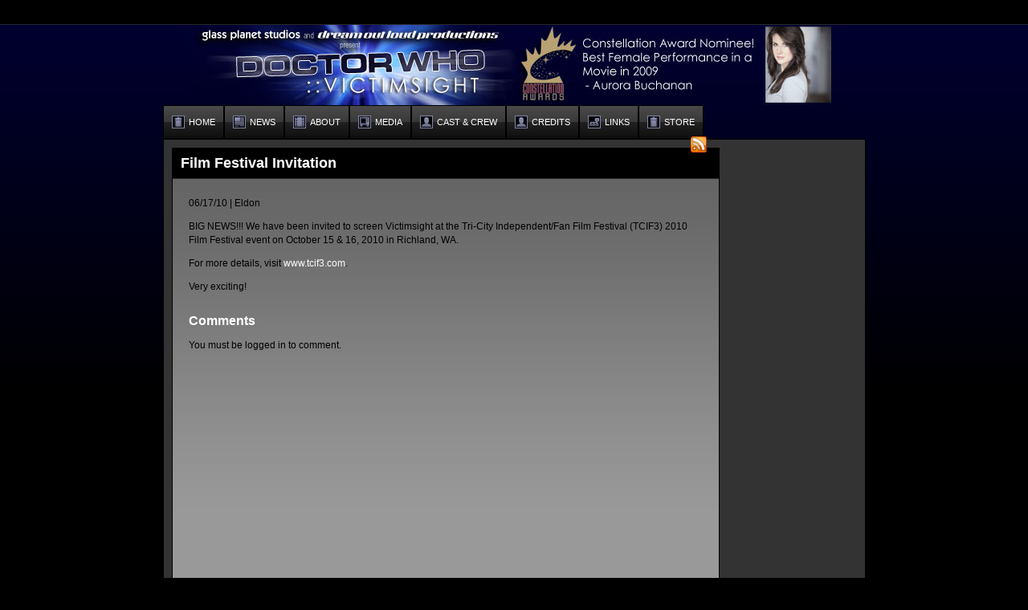

--- FILE ---
content_type: text/html; charset=UTF-8
request_url: http://victimsight.com/index.php?p=news/film-festival-invitation
body_size: 2312
content:
<!DOCTYPE html PUBLIC "-//W3C//DTD XHTML 1.0 Transitional//EN" "http://www.w3.org/TR/xhtml1/DTD/xhtml1-transitional.dtd">
<html xmlns="http://www.w3.org/1999/xhtml">
<head>
<meta http-equiv="Content-Type" content="text/html; charset=iso-8859-1" />
<title>Doctor Who ::Film Festival Invitation</title>
<meta name="description" content="BIG NEWS!!! We have  been invited to screen Victimsight at the Tri-City Independent/Fan Film  Festival (TCIF3) 2010 Film Festival event on October 15 &amp; 16, 2010  in Richland, WA." />
<meta name="keywords" content="" />
<link type="text/css" rel="stylesheet" href="templates/default/css/default.css" />
<!--[if IE 6]>
	<link type="text/css" rel="stylesheet" href="templates/default/css/ie6.css" />
	<script type="text/javascript">document.execCommand("BackgroundImageCache",false,true);</script>	
<![endif]-->
<link rel="icon" type="image/png" href="favicon.ico"/>
<link rel="alternate" type="application/rss+xml" title="Victimsight News RSS Feed" href="http://victimsight.com/feed.php" />
</head>

<body>
<div class="loginBar">
	<div class="loginPanel">
			<!--<form action="index.php?p=login" method="post">
			<label for="userEmail">Email</label><input type="text" id="userEmail" name="userEmail" class="loginInput" />
			<label for="userPassword">Password</label><input type="password" id="userPassword" name="userPassword" class="loginInput" />			
			<input type="hidden" name="login" value="TRUE" />
			<input type="hidden" name="currentPage" value="/index.php?p=news/film-festival-invitation" />
			 <input type="submit" class="loginButton" value="GO" />
			<a href="index.php?p=lostpassword" rel="nofollow">Lost Password?</a>
			<a href="index.php?p=signup" rel="nofollow">Sign Up</a>
		</form> -->
		</div>
</div>
<div id="pageWrapper">
	<div id="header">
		<a href="http://www.victimsight.com" class="logo"></a>
		<div class="adTop">
					
		</div>
	</div>
	<div id="navBar">
		<ul>
			<li><a href="index.php"><span class="home"></span><span class="menuText">HOME</span></a></li>
			<li><a href="index.php?p=news"><span class="news"></span><span class="menuText">NEWS</span></a></li>
			<li><a href="index.php?p=about"><span class="about"></span><span class="menuText">ABOUT</span></a></li>
			<li><a href="index.php?p=media"><span class="media"></span><span class="menuText">MEDIA</span></a></li>
			<li><a class="castCrewNav" href="index.php?p=castcrew"><span class="castCrew"></span><span class="menuText">CAST &amp; CREW</span></a></li>
			<li><a class="contactNav" href="index.php?p=credits"><span class="castCrew"></span><span class="menuText">CREDITS</span></a></li>
			<!--<li><a class="contactNav" href="index.php?p=contact"><span class="contact"></span><span class="menuText">CONTACT</span></a></li>-->
			<li><a href="index.php?p=links"><span class="links"></span><span class="menuText">LINKS</span></a></li>	
			<li><a href="index.php?p=store"><span class="home"></span><span class="menuText">STORE</span></a></li>																		
		</ul>
	</div>
	<div id="mainContent">
		<div class="content"><h1 class="header">Film Festival Invitation<a href="http://victimsight.com/feed.php" class="rss"></a></h1><div class="contentWrapper"><p class="notes">06/17/10 | Eldon </p><p><span id="profile_status"><span id="status_text">BIG NEWS!!! We have  been invited to screen Victimsight at the Tri-City Independent/Fan Film  Festival (TCIF3) 2010 Film Festival event on October 15 &amp; 16, 2010  in Richland, WA.</span></span></p>
<p>For more details, visit <a href="http://www.tcif3.com" target="_blank">www.tcif3.com</a>.</p>
<p><span id="profile_status"><span id="status_text"> Very exciting!</span></span></p>
	<!-- ADDTHIS BUTTON BEGIN -->
	<script type="text/javascript">
		addthis_pub             = 'virtuosimedia'; 
		addthis_brand           = 'Victimsight.com';
		addthis_options         = 'favorites, email, digg, facebook, fark, furl, google, live, myweb, myspace, newsvine, reddit, slashdot, stumbleupon, technorati, twitter, more';
	</script>
	<p><a class="bookmark" name="bookmark" href="http://www.addthis.com/bookmark.php" onmouseover="return addthis_open(this, '', '[URL]', '[TITLE]')" onmouseout="addthis_close()" onclick="return addthis_sendto()"><img src="http://s9.addthis.com/button1-share.gif" width="125" height="16" border="0" alt="" /></a></p>
	<script type="text/javascript" src="http://s7.addthis.com/js/152/addthis_widget.js"></script>
	<!-- ADDTHIS BUTTON END --> 

<h2><a name="comments">Comments</a></h2>

<p>You must be logged in to comment.</p>	<div class="clear"></div>
	</div>
</div>
<div class="verticalAd">
	<script type="text/javascript"><!--
	google_ad_client = "pub-5710224074714744";
	/* 160x600, created 8/10/08 */
	google_ad_slot = "0659590281";
	google_ad_width = 160;
	google_ad_height = 600;
	//-->
	</script>
	<script type="text/javascript"
	src="http://pagead2.googlesyndication.com/pagead/show_ads.js">
	</script>
</div>
		<div class="clear"></div>		
	</div>
	<div id="footer">
    	<div id="social" align="center"><a href="http://www.facebook.com/pages/Doctor-Who-Victimsight/64872053460?ref=mf" target="_blank"><img src="templates/default/images/facebook.jpg" border="0" hspace="10" /></a><a href="http://gallifreybase.com/forum/showthread.php?t=505" target="_blank"><img src="templates/default/images/forum-gallifreybase.jpg" border="0" hspace="10" /></a></div>
		<p>Copyright &copy; 2008 Victimsight.com.  All rights reserved.</p>
		<p>Doctor Who is copyright &copy; by the <a href="http://www.bbc.co.uk/doctorwho/" rel="nofollow">British Broadcasting Corporation (BBC)</a>. No infringement intended.</p>
		<p>Victimsight was created by <a href="http://www.glassplanetstudios.net/">Glass Planet Studios</a>. Website created by <a href="http://www.virtuosimedia.com" rel="nofollow">Virtuosi Media</a>.</p> 
	</div>
</div>

</body>
</html>


--- FILE ---
content_type: text/html; charset=utf-8
request_url: https://www.google.com/recaptcha/api2/aframe
body_size: 267
content:
<!DOCTYPE HTML><html><head><meta http-equiv="content-type" content="text/html; charset=UTF-8"></head><body><script nonce="CeIEzZ_U5Sl8hW_upO0u0A">/** Anti-fraud and anti-abuse applications only. See google.com/recaptcha */ try{var clients={'sodar':'https://pagead2.googlesyndication.com/pagead/sodar?'};window.addEventListener("message",function(a){try{if(a.source===window.parent){var b=JSON.parse(a.data);var c=clients[b['id']];if(c){var d=document.createElement('img');d.src=c+b['params']+'&rc='+(localStorage.getItem("rc::a")?sessionStorage.getItem("rc::b"):"");window.document.body.appendChild(d);sessionStorage.setItem("rc::e",parseInt(sessionStorage.getItem("rc::e")||0)+1);localStorage.setItem("rc::h",'1769674776179');}}}catch(b){}});window.parent.postMessage("_grecaptcha_ready", "*");}catch(b){}</script></body></html>

--- FILE ---
content_type: text/css
request_url: http://victimsight.com/templates/default/css/default.css
body_size: 2048
content:
/* Victimsight Default Template */
body {background:url(../images/pagebackground.png) repeat-x; background-color:#000000; color:#FFFFFF; font-family:Arial, Helvetica, sans-serif; margin:0px; padding:0px; font-size:12px; line-height:17px;}
#pageWrapper, .loginPanel {width:875px; margin-left:auto; margin-right:auto;}
/*Login Bar*/
.loginBar {background-color:#000000; border-bottom:#282828 1px solid; height:20px; line-height:20px; text-align:right; padding:5px; color:#999999; }
.loginBar a {color:#999999; text-decoration:none; margin-left:10px; margin-right:10px; font-weight:bold;}
.loginBar a:hover {color:#666666;}
.loginInput {background-color:#333333; border:none; width:100px; color:#999999; margin-left:5px; margin-right:5px; line-height:20px;}
.loginButton {background-color:#000000; border:#333333 1px solid; color:#999999; margin-right:5px; height:20px; font-size:12px; width:35px; line-height:20px;}
.loginButton:hover {background-color:#333333; color:#000000; cursor:pointer;}
/*Header*/
#header {position:relative;}
.logo {background:url(../images/logo-wide-2.jpg) no-repeat; display:block; margin-left:35px; width:800px; height:100px; float:left;}
.adTop {float:left; margin-top:20px; position:absolute; left:400px; }
/*Top Nav Bar*/
#navBar {height:42px; clear:left;}
#navBar ul {margin:0px; padding:0px; list-style:none; }
#navBar li {float:left;}
#navBar a {background:url(../images/navbutton.png) repeat-x; background-position:0px -40px; color:#FFFFFF; height:40px; line-height:40px; padding-left:10px; padding-right:10px; text-decoration:none; display:block; border:#000000 1px solid; font-size:11px;}
#navBar a:hover {background-position:0px 0px; color:#000000;}
.menuText{float:left; display:block; margin-left:5px; cursor:pointer;}
.home {background:url(../images/menuicons.png) no-repeat; display:block; width:16px; height:16px; line-height:40px; float:left; margin-top:12px; background-position:0px -16px;}
#navBar a:hover .home{background-position:0px 0px; cursor:pointer;}
.news {background:url(../images/menuicons.png) no-repeat; display:block; width:16px; height:16px; line-height:40px; float:left; margin-top:12px; background-position:-16px -16px;}
#navBar a:hover .news{background-position:-16px 0px; cursor:pointer;}
.about {background:url(../images/menuicons.png) no-repeat; display:block; width:16px; height:16px; line-height:40px; float:left; margin-top:12px; background-position:-32px -16px;}
#navBar a:hover .about{background-position:-32px 0px; cursor:pointer;}
.media {background:url(../images/menuicons.png) no-repeat; display:block; width:16px; height:16px; line-height:40px; float:left; margin-top:12px; background-position:-48px -16px;}
#navBar a:hover .media{background-position:-48px 0px; cursor:pointer;}
.castCrew {background:url(../images/menuicons.png) no-repeat; display:block; width:16px; height:16px; line-height:40px; float:left; margin-top:12px; background-position:-64px -16px;}
#navBar a:hover .castCrew{background-position:-64px 0px; cursor:pointer;}
.contact {background:url(../images/menuicons.png) no-repeat; display:block; width:16px; height:16px; line-height:40px; float:left; margin-top:12px; background-position:-80px -16px;}
#navBar a:hover .contact{background-position:-80px 0px; cursor:pointer;}
.links {background:url(../images/menuicons.png) no-repeat; display:block; width:16px; height:16px; line-height:40px; float:left; margin-top:12px; background-position:-96px -16px;}
#navBar a:hover .links{background-position:-96px 0px; cursor:pointer;}
/*Main Content */
#mainContent {background-color:#333333; border:#000000 1px solid; min-height:455px; height:auto;}
a {color:#FFFFFF; text-decoration:none;}
a:hover {color:#CFCFCF; text-decoration:underline;}
.header {background-color:#000000; border-bottom:#282828 1px solid; margin:0px; padding:10px;}
h1, h2, p {margin-left:10px; margin-right:10px; padding:0px;}
h1 {font-size:18px;}
h2 {font-size:16px;}
h3 {font-size:14px;}
.verticalPhotoText {float:left; margin:10px; background:#999999 url(../images/bg-content.jpg) repeat-x top; border:#000000 1px solid; width:440px; height:600px;}
.verticalPhoto {float:left; padding:0px; margin-top:10px; border:#000000 1px solid; width:400px; height:600px;}
.clear {clear:both; margin:0px; padding:0px;}
.content {float:left; background:#999999 url(../images/bg-content.jpg) repeat-x top; border:#000000 1px solid; width:680px; min-height:600px; height:auto; margin:10px;}
.contentWrapper {padding:10px; margin-bottom:10px;}
.content p{color:#000000;}
.verticalAd {float:left; margin-top:10px; margin-bottom:10px; width:160px; height:600px; position:relative;}
.rss {width:20px; height:20px; display:block; background:url(../../../images/rsssquare.png) no-repeat; float:right; margin:5px; position:relative; top:-30px;}
.rss:hover {background-position:-20px 0px;}
/*Forms*/
textarea {width:400px; height:150px;}
.label {margin-top:15px; font-weight:bold;}
.label, .input, .button {float:left; clear:left; margin-left:10px; color:#000000;}
.radioLabel {float:left; margin-left:20px; clear:both;}
.input {border:#000000 1px solid;}
.radioLabel {float:left; margin-left:20px;}
.button {background:url(../images/navbutton.png) repeat-x; background-position:0px 0px; color:#000000; height:40px; line-height:40px; padding-left:10px; padding-right:10px; text-decoration:none; display:block; border:#000000 1px solid; font-size:12px; font-weight:bold; margin-top:20px;  margin-bottom:10px;}
.button:hover {background-position:0px -40px; color:#FFFFFF; cursor:pointer;}
/*Sign Up*/
.signup {margin:10px; background-color:#999999; border:#000000 1px solid; width:340px; height:440px; float:right;}
.script {float:right; margin-top:10px; border:#000000 1px solid; padding:0px; height:333px;}
.signupText { margin-top:10px; height:95px; display:block; float:right; border:#000000 1px solid; padding:0; background:url(../images/boxbackground.png) repeat-x; background-position:0px -320px; color:#FFFFFF; width:500px;}
.signupText p {margin:10px; }
.error {color:#CC3366; margin-left:10px; float:left; clear:left; margin-bottom:-20px; margin-top:10px; width:90%; padding:0px;}
.success {color:#003300; margin-left:10px; float:left; clear:left; margin-bottom:-20px; margin-top:10px; width:90%; padding:0px;}
/*Footer*/
#footer {margin-top:10px; margin-bottom:25px;}
#footer p, #footer a {color:#666666; text-align:center; font-size:9px; text-decoration:none; margin:0px; padding:0px;}
#footer a:hover {color:#999999;}
#social {width:800px; height:31px; margin:0 auto 5px auto;}
/*Front Page*/
.carousel {background-color:#000000; display:block; width:519px; height:360px; margin-top:10px; margin-left:10px; float:left; padding-left:1px;}
.mainAdBlock {width:326px; height:360px; display:block; float:left; margin-top:10px; margin-left:10px;}
.mainAdBlockWrapper {margin-left:0px; margin-top:0px; background:url(../images/dvd-buyitnow.jpg) no-repeat;}
.frontBoxContainer {width:855px; padding:10px; float:left; clear:both;}
.leftBox {width:276px; height:148px; display:block; float:left; border:#000000 1px solid; padding:0; background:url(../images/boxbackground.png) repeat-x; background-position:0px -320px; }
.leftBox ul{margin-left:30px; margin-top:20px; padding:0px;}
.leftBox li{margin-top:5px;}
.centerBox {width:277px; height:148px; display:block; float:left; margin-left:10px; background:url(../images/boxbackground.png) repeat-x; background-position:0px -320px; border:#000000 1px solid; padding:0; position:relative;}
.rightBox {width:276px; height:148px; display:block; float:left; margin-left:10px; background:url(../images/boxbackground.png) repeat-x; background-position:0px -170px; border:#000000 1px solid; padding:0;}
.boxTitle { margin:10px;}
.rightBox p {margin-left:25px; margin-top:10px; color:#000000; font-weight:bold;}
.signupButton {background:url(../images/navbutton.png) repeat-x; background-position:0px -40px; color:#FFFFFF; height:40px; line-height:40px; padding-left:10px; padding-right:10px; text-decoration:none; display:block; border:#000000 1px solid; font-size:12px; width:150px; margin-left:auto; margin-right:auto; margin-top:10px; font-weight:bold; text-align:center;}
.signupButton:hover {background-image:none; background-color:#000000;}
.storeText {width:176px; padding:0px; margin-bottom:0px;}
.storeImage {float:left; position:absolute; top:0px; right:0px;}
/*Comments*/
.commentWrapper {float:left; margin:10px; border-bottom:#000000 1px solid; padding:10px; width:620px;}
.commentHeader {float:left; width:100%;}
.commentUser {float:left;}
.commentTime {float:right;}
.commentAvatar {float:left; clear:left; background-color:#0099CC; width:80px; height:80px; margin-right:10px; margin-top:5px;}
.commentBody {float:left; width:500px;}
.commentTitle {margin:0px;}
.commentText {margin-left:0px;}
/*Media*/
.mediaWrapper {float:left; width:332.5px; background:#999999 url(../images/bg-content.jpg) repeat-x top; border:#000000 1px solid; margin-top:10px; margin-left:11px; min-height:600px; height:auto;}
.mediaVideoWrapper {margin-right:10px;}
.mediaWrapper p {color:#000000;}
.mediaHeader {background-color:#000000; border-bottom:#282828 1px solid; margin:0px; padding:10px;}
.mediaImage {margin:0px; margin-bottom:-5px; padding:0px; border:none;}
#flashcontent {	width: 100%; height: 640px;	}
.gallery {margin-top:-100px; margin-bottom:0px;}
/*Profiles*/
#verticalNav {float:left; margin-top:10px; margin-bottom:10px; width:160px; height:600px; position:relative;}
#verticalNav ul {list-style:none; margin:0px;; padding:0px;}
.verticalNav {background:url(../images/navbutton.png) repeat-x; background-position:0px 0px; color:#000000; height:40px; line-height:40px; padding-left:10px; padding-right:10px; text-decoration:none; display:block; border:#000000 1px solid; font-size:12px; font-weight:bold; width:140px;}
.verticalNav:hover {background-position:0px -40px; color:#FFFFFF; cursor:pointer;}
.avatarGalleryImage {float:left; width:120px; margin-top:20px; text-align:center;}
.profileImage {border:#000000 1px solid; float:left; margin-right:10px;}
.profileData {float:left; width:250px; margin:5px;}
.profileBox {padding:10px; border:#000000 1px solid; background:url(../images/boxbackground.png) repeat-x; background-position:0px -170px; color:#000000;}
